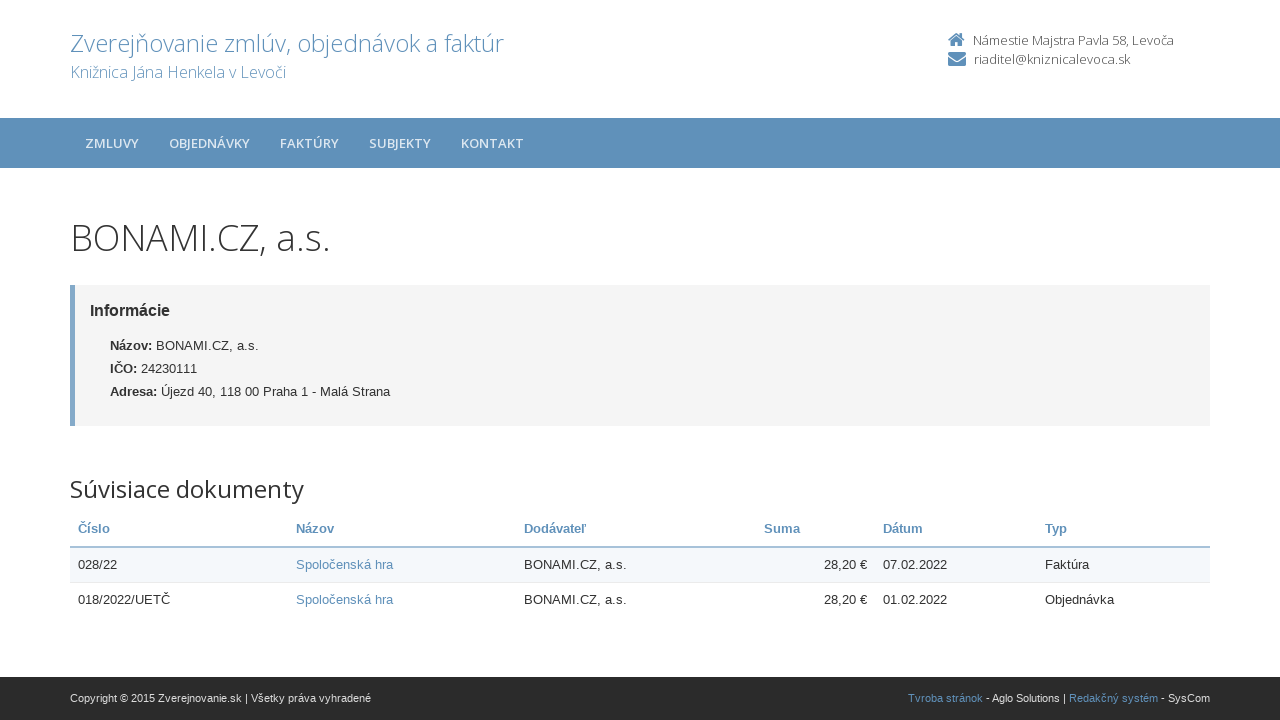

--- FILE ---
content_type: text/html; charset=UTF-8
request_url: https://zverejnovanie.po-kraj.sk/52116557/subjekty/24230111/?order=27
body_size: 2620
content:
<!DOCTYPE html>
<!--[if lt IE 7 ]><html class="ie ie6 no-js" lang="sk"> <![endif]-->
<!--[if IE 7 ]><html class="ie ie7 no-js" lang="sk"> <![endif]-->
<!--[if IE 8 ]><html class="ie ie8 no-js" lang="sk"> <![endif]-->
<!--[if IE 9 ]><html class="ie ie9 no-js" lang="sk"> <![endif]-->
<!--[if (gte IE 10)|!(IE)]><!--><html class="no-js" lang="sk"> <!--<![endif]-->
<head>
<meta charset="utf-8" />
<meta name="generator" content="SysCom Content Management System (www.syscom.sk)" />
<meta name="viewport" content="width=device-width, initial-scale=1, maximum-scale=1" />
<link href="/include/plugins/bootstrap/css/bootstrap.min.css" type="text/css" rel="stylesheet" />
<link href="/include/plugins/font-awesome/css/font-awesome.min.css" type="text/css" rel="stylesheet" />
<link href="/include/styles.css" type="text/css" rel="stylesheet" />
<link href="/include/forms.css" type="text/css" rel="stylesheet" />
<link href="/include/custom.css" type="text/css" rel="stylesheet" />
<link href="/include/cols.css" type="text/css" rel="stylesheet" />
<link href="/include/datepicker/datepicker.css" type="text/css" rel="stylesheet" />
<title>BONAMI.CZ, a.s. | Zverejňovanie</title>
<link href='//fonts.googleapis.com/css?family=Open+Sans:300,400,600,700&subset=latin,latin-ext' rel='stylesheet' type='text/css'>     
<!--[if lt IE 9]>
      <script src="//oss.maxcdn.com/libs/html5shiv/3.7.0/html5shiv.js"></script>
      <script src="//oss.maxcdn.com/libs/respond.js/1.4.2/respond.min.js"></script>
    <![endif]-->
<script type="text/javascript" src="/include/plugins/jquery-1.10.2.min.js"></script>
<script type="text/javascript" src="/include/plugins/jquery-migrate-1.2.1.min.js"></script>
<script type="text/javascript" src="/include/plugins/bootstrap/js/bootstrap.min.js"></script>
<script type="text/javascript" src="/include/plugins/bootstrap-hover-dropdown.min.js"></script>
<script type="text/javascript" src="/include/plugins/back-to-top.js"></script>
<script type="text/javascript" src="/include/plugins/jquery-placeholder/jquery.placeholder.js"></script>
<script type="text/javascript" src="/include/plugins/jflickrfeed/jflickrfeed.min.js"></script>
<script type="text/javascript" src="/include/main.js"></script>
<script type="text/javascript" src="/include/scripts.js"></script>
<script type="text/javascript" src="/include/datepicker/jquery.ui.core.js"></script>
<script type="text/javascript" src="/include/datepicker/jquery.ui.datepicker.js"></script>
<script type="text/javascript" src="/libs/js/zmluva_auto.js"></script>
<script type="text/javascript">
$(document).ready(function(){
if (history.length > 0) {
  $('.butback a').bind('click',function(){history.back();});
} else {
  $('.butback').hide();
}
});
</script>
</head>
<body class="art-485489">
    <div class="wrapper">
        <!-- ******HEADER****** --> 
        <header class="header">
            <div class="header-main container">
                <h1 class="logo col-md-9 col-sm-9">
    <a href="/52116557/">
        
        <span class="nazov pull-left">Zverejňovanie zmlúv, objednávok a faktúr <span class="inst">Knižnica Jána Henkela v Levoči<span></span>
    </a>
</h1><!--//logo-->           
<div class="info col-md-3 col-sm-3">
   <div class="contact pull-right">
        <p class="phone"><i class="fa fa-home"></i>Námestie Majstra Pavla 58, Levoča</p> 
        <p class="email"><i class="fa fa-envelope"></i><a href="mailto:riaditel@kniznicalevoca.sk">riaditel@kniznicalevoca.sk</a></p>
    </div><!--//contact-->
</div><!--//info-->
            </div><!--//header-main-->
        </header><!--//header-->
        
        <!-- ******NAV****** -->
        <nav class="main-nav" role="navigation">
            <div class="container">
                <div class="navbar-header">
                    <button class="navbar-toggle" type="button" data-toggle="collapse" data-target="#navbar-collapse">
                        <span class="sr-only">Toggle navigation</span>
                        <span class="icon-bar"></span>
                        <span class="icon-bar"></span>
                        <span class="icon-bar"></span>
                    </button><!--//nav-toggle-->
                </div><!--//navbar-header-->            
                <div class="navbar-collapse collapse" id="navbar-collapse">
                    <ul class="nav navbar-nav">
                        <li class="nav-item"><a href="/52116557/zmluvy/" class="sel">Zmluvy</a></li><li class="nav-item"><a href="/52116557/objednavky/" class="sel">Objednávky</a></li><li class="nav-item"><a href="/52116557/faktury/" class="sel">Faktúry</a></li>
                        <li class="nav-item"><a href="/52116557/subjekty/">Subjekty</a></li>
                        
                        <li class="nav-item"><a href="/52116557/kontakt/">Kontakt</a></li>
                    </ul><!--//nav-->
                </div><!--//navabr-collapse-->
            </div><!--//container-->
        </nav><!--//main-nav-->
         <!-- ******CONTENT****** --> 
        <div class="content container">
            <div class="page-wrapper">
                               <div class="page-content">
                    <div class="row page-row">
                        <div class="courses-wrapper col-md-12">  
<h1>BONAMI.CZ, a.s.</h1><br />
<div class="row">
    <div class="col-xs-12">
        <div class="page-row box box-border">
            <span class="box-title">Informácie</span>
            <ul class="box-list list-unstyled">
                <li><strong>Názov:</strong> BONAMI.CZ, a.s.</li>
                <li><strong>IČO:</strong> 24230111</li>
                <li><strong>Adresa:</strong> Újezd 40, 118 00 Praha 1 - Malá Strana</li>
            </ul>
        </div>
    </div>
</div>

<h2>Súvisiace dokumenty</h2>

<div class="col-1 col-3 col-7 col-9 col-12 col-19">
    <div class="table-responsive">

<table class="table table-striped table-responsive">
<thead>
   <tr>
    <th class="list-cislo"><a href="/52116557/subjekty/24230111/?order=1">Číslo</a></th>
    <th class="list-predmet"><a href="/52116557/subjekty/24230111/?order=19">Názov</a></th>     
    <th class="list-obs-nazov"><a href="/52116557/subjekty/24230111/?order=7">Obstarávateľ</a></th>
    <th class="list-obs-ico"><a href="/52116557/subjekty/24230111/?order=9">IČO Obs.</a></th>
    <th class="list-dod-nazov"><a href="/52116557/subjekty/24230111/?order=11">Dodávateľ</a></th>
    <th class="list-dod-ico"><a href="/52116557/subjekty/24230111/?order=13">IČO Dod.</a></th>
    <th class="list-kat"><a href="/52116557/subjekty/24230111/?order=17">Kategória</a></th>
    <th class="list-suma"><a href="/52116557/subjekty/24230111/?order=29">Suma</a></th>
    <th class="list-datum"><a href="/52116557/subjekty/24230111/?order=21">Dátum</a></th>   
    <th class="list-datum-ucinnost"><a href="/52116557/subjekty/24230111/?order=23">Dátum účinnosti</a></th>
    <th class="list-datum-plat-do"><a href="/52116557/subjekty/24230111/?order=28">Dátum platnosti&nbsp;<i class="fa fa-caret-up"></i></a></th>
    <th class="list-datum-zver"><a href="/52116557/subjekty/24230111/?order=45">Dátum zverejnenia</a></th>
    <th class="list-pod-meno"><a href="/52116557/subjekty/24230111/?order=47">Dokument podpísal</a></th>
    <th class="list-pod-funkcia"><a href="/52116557/subjekty/24230111/?order=49">Funkcia</a></th>
    <th class="list-typ"><a href="/52116557/subjekty/24230111/?order=55">Typ</a></td>
   </tr>
</thead>
<tbody><tr>
    <td class="list-cislo">028/22</td>
    <td class="list-predmet"><a href="/52116557/faktury/028/22/" title="Zobraziť detail pre Spoločenská hra">Spoločenská hra</a></td>     
    <td class="list-obs-nazov">Knižnica Jána Henkela v Levoči</td>
    <td class="list-obs-ico">52116557</td>
    <td class="list-dod-nazov">BONAMI.CZ, a.s.</td>
    <td class="list-dod-ico">24230111</td>
    <td class="list-kat"></td>
    <td class="list-suma">28,20 €</td>
    <td class="list-datum">07.02.2022</td>   
    <td class="list-datum-ucinnost"></td>
    <td class="list-datum-plat-do"></td>
    <td class="list-datum-zver">08.02.2022</td>
    <td class="list-pod-meno"></td>
    <td class="list-pod-funkcia"></td>
    <td class="list-typ">Faktúra</td>
</tr><tr>
    <td class="list-cislo">018/2022/UETČ</td>
    <td class="list-predmet"><a href="/52116557/objednavky/018/2022/uetc/" title="Zobraziť detail pre Spoločenská hra">Spoločenská hra</a></td>     
    <td class="list-obs-nazov">Knižnica Jána Henkela v Levoči</td>
    <td class="list-obs-ico">52116557</td>
    <td class="list-dod-nazov">BONAMI.CZ, a.s.</td>
    <td class="list-dod-ico">24230111</td>
    <td class="list-kat"></td>
    <td class="list-suma">28,20 €</td>
    <td class="list-datum">01.02.2022</td>   
    <td class="list-datum-ucinnost"></td>
    <td class="list-datum-plat-do"></td>
    <td class="list-datum-zver">16.03.2022</td>
    <td class="list-pod-meno"></td>
    <td class="list-pod-funkcia"></td>
    <td class="list-typ">Objednávka</td>
</tr></tbody>
</table>
</div>

</div>
</div>
</div><!--//page-row-->
                </div><!--//page-content-->
</div><!--//page--> 
        </div><!--//content-->
    </div><!--//wrapper-->
 <!-- ******FOOTER****** --> 
    <footer class="footer">
        <div class="bottom-bar">
            <div class="container">
                <div class="row">
                    <small class="copyright col-md-6 col-sm-12 col-xs-12">Copyright &copy; 2015 Zverejnovanie.sk | Všetky práva vyhradené</small>
                    <small class="createdby col-md-6 col-sm-12 col-xs-12 pull-right"><a href="https://www.aglo.sk/">Tvroba stránok</a> - Aglo Solutions | <a href="https://www.syscom.sk/">Redakčný systém</a> - SysCom</small>
                </div><!--//row-->
            </div><!--//container-->
        </div><!--//bottom-bar-->
    </footer><!--//footer-->
</html>
